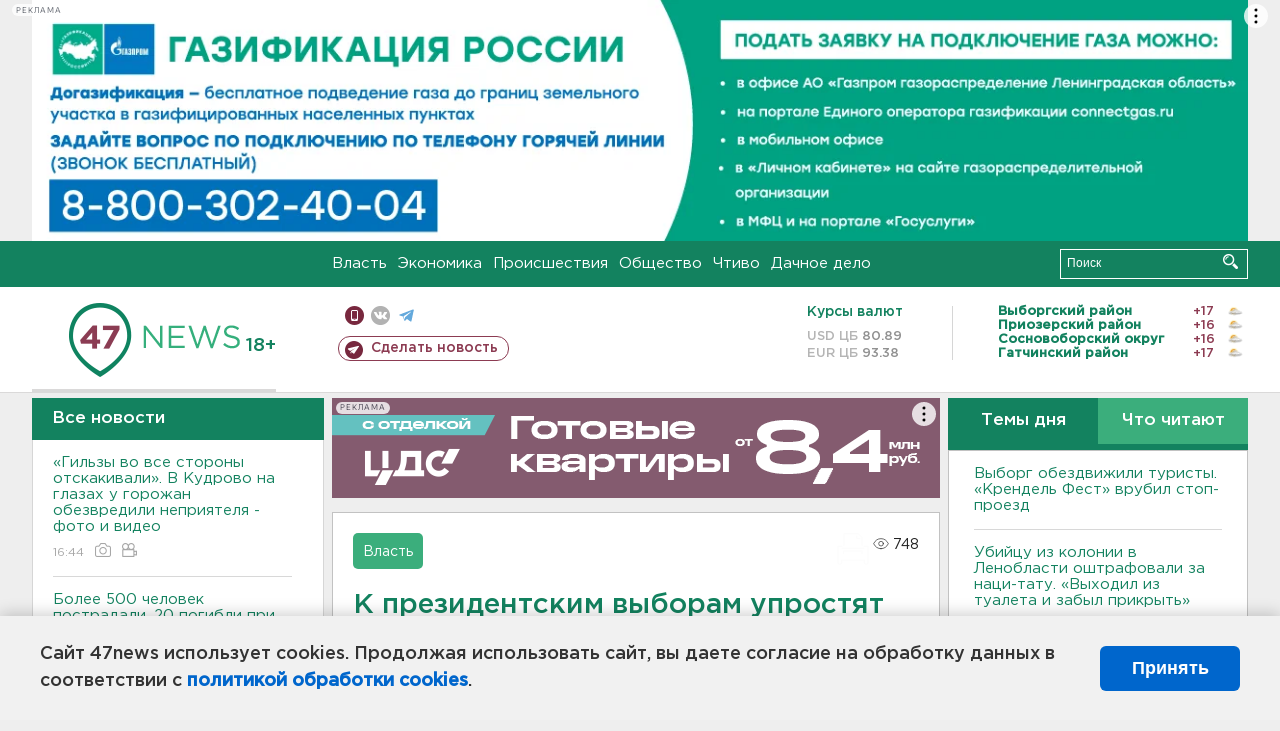

--- FILE ---
content_type: text/html; charset=UTF-8
request_url: https://47news.ru/stats/collect/
body_size: 218
content:
{"status":"install","message":"","id":"116684","unique":0,"recordVisitInMemoryCache":true,"updateArticleStats":true,"nviews":748,"nviews_day":0,"nviews_today":0,"recordVisitUnique":true}